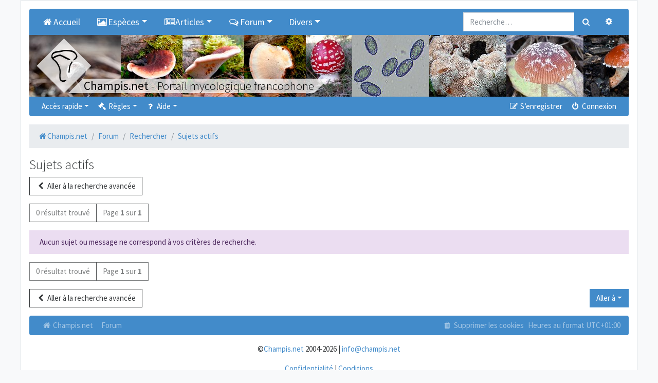

--- FILE ---
content_type: text/html; charset=UTF-8
request_url: https://champis.net/search.php?search_id=active_topics&sid=26d41369ccdcf509f92ff529915d8b37
body_size: 6017
content:
<!DOCTYPE html>
<html dir="ltr" lang="fr">
<head>
	<meta charset="utf-8" />
	<meta http-equiv="X-UA-Compatible" content="IE=edge" />
	<meta name="viewport" content="width=device-width, initial-scale=1" />

	<link rel="apple-touch-icon" sizes="57x57" href="/favicons/apple-touch-icon-57x57.png">
	<link rel="apple-touch-icon" sizes="60x60" href="/favicons/apple-touch-icon-60x60.png">
	<link rel="apple-touch-icon" sizes="72x72" href="/favicons/apple-touch-icon-72x72.png">
	<link rel="apple-touch-icon" sizes="76x76" href="/favicons/apple-touch-icon-76x76.png">
	<link rel="apple-touch-icon" sizes="114x114" href="/favicons/apple-touch-icon-114x114.png">
	<link rel="apple-touch-icon" sizes="120x120" href="/favicons/apple-touch-icon-120x120.png">
	<link rel="apple-touch-icon" sizes="144x144" href="/favicons/apple-touch-icon-144x144.png">
	<link rel="apple-touch-icon" sizes="152x152" href="/favicons/apple-touch-icon-152x152.png">
	<link rel="apple-touch-icon" sizes="180x180" href="/favicons/apple-touch-icon-180x180.png">
	<link rel="icon" type="image/png" href="/favicons/favicon-32x32.png" sizes="32x32">
	<link rel="icon" type="image/png" href="/favicons/favicon-194x194.png" sizes="194x194">
	<link rel="icon" type="image/png" href="/favicons/favicon-96x96.png" sizes="96x96">
	<link rel="icon" type="image/png" href="/favicons/android-chrome-192x192.png" sizes="192x192">
	<link rel="icon" type="image/png" href="/favicons/favicon-16x16.png" sizes="16x16">
	<link rel="manifest" href="/favicons/manifest.json">
	<link rel="mask-icon" href="/favicons/safari-pinned-tab.svg" color="#000000">
	<meta name="msapplication-TileImage" content="/favicons/mstile-144x144.png">

	
	<meta name="description" content="Portail et Forum de mycologie (étude des champignons)."/>
	<title>Champis.net</title>

		<link rel="alternate" type="application/atom+xml" title="Flux - Champis.net" href="../../../../../../app.php">	<link rel="alternate" type="application/atom+xml" title="Flux - Nouvelles informations" href="../../../../../../app.php">	<link rel="alternate" type="application/atom+xml" title="Flux - Tous les forums" href="../../../../../../app.php">	<link rel="alternate" type="application/atom+xml" title="Flux - Nouveaux sujets" href="../../../../../../app.php">	<link rel="alternate" type="application/atom+xml" title="Flux - Sujets actifs" href="../../../../../../app.php">				
	<link href="https://maxcdn.bootstrapcdn.com/font-awesome/4.7.0/css/font-awesome.min.css" rel="stylesheet">
	<link href="./styles/champis/theme/stylesheet.css?assets_version=112" rel="stylesheet">

	
	
	
	

	<link rel="stylesheet" href="/dist/main_css_1fb80a7c1f46bb17adf7.css?1fb80a7c1f46bb17adf7">

	
</head>
<body id="phpbb" class="nojs notouch section-search ltr  bg-light">

<div class="container pl-1 pr-1 pl-sm-3 pr-sm-3 pt-0 pt-sm-3 pb-0 pb-sm-3 bg-white border">

	<a id="top" class="d-block" accesskey="t"></a>

	
	<div class="navbar navbar-expand-md bg-dark navbar-dark rounded-top" role="navigation">

		<div class="collapse navbar-collapse" id="navbar-collapse-header">
<ul id="nav-main" class="navbar-nav mr-auto" role="menubar">
	<li class="navbar-brand active">
		<a href="/home?sid=8e5cf1ca35dd5d4c32dd4b916a9cd45e" class="nav-link"  title="Accueil" role="menuitem">
			<i class="icon fa fa-home fa-fw" aria-hidden="true"></i>Accueil
		</a>
	</li>
	<li class="navbar-brand active dropdown">
		<a class="nav-link dropdown-toggle" data-toggle="dropdown" href="#" role="button" aria-haspopup="true" aria-expanded="false" title="Espèces"><i class="icon fa fa-picture-o fa-fw" aria-hidden="true"></i>Espèces</a>
		<div class="dropdown-menu">
			<a class="dropdown-item" href="/descriptions?sid=8e5cf1ca35dd5d4c32dd4b916a9cd45e">Descriptions</a>
			<a class="dropdown-item" href="/keys?sid=8e5cf1ca35dd5d4c32dd4b916a9cd45e">Clés de détermination</a>
			<a class="dropdown-item" href="/paintings?sid=8e5cf1ca35dd5d4c32dd4b916a9cd45e">Aquarelles de Christian Frund</a>
		</div>
	</li>
	<li class="navbar-brand active dropdown">
		<a class="nav-link dropdown-toggle" data-toggle="dropdown" href="#" role="button" aria-haspopup="true" aria-expanded="false" title="Articles"><i class="icon fa fa-newspaper-o fa-fw" aria-hidden="true"></i>Articles</a>
		<div class="dropdown-menu">
			<a class="dropdown-item" href="/article/22457?sid=8e5cf1ca35dd5d4c32dd4b916a9cd45e">Définition</a>
			<a class="dropdown-item" href="/article/22458?sid=8e5cf1ca35dd5d4c32dd4b916a9cd45e">Systématique des champignons</a>
			<a class="dropdown-item" href="/article/22459?sid=8e5cf1ca35dd5d4c32dd4b916a9cd45e">Historique de la mycologie</a>
			<a class="dropdown-item" href="/article/22460?sid=8e5cf1ca35dd5d4c32dd4b916a9cd45e">Origine des champignons</a>
			<a class="dropdown-item" href="/article/22461?sid=8e5cf1ca35dd5d4c32dd4b916a9cd45e">Cycle de vie</a>
			<a class="dropdown-item" href="/article/22462?sid=8e5cf1ca35dd5d4c32dd4b916a9cd45e">Champignons dans les écosystèmes</a>
			<a class="dropdown-item" href="/article/22463?sid=8e5cf1ca35dd5d4c32dd4b916a9cd45e">Les champignons dits comestibles le sont-ils encore ?</a>
			<a class="dropdown-item" href="/article/22464?sid=8e5cf1ca35dd5d4c32dd4b916a9cd45e">Toxicité des champignons</a>
			<a class="dropdown-item" href="/article/22465?sid=8e5cf1ca35dd5d4c32dd4b916a9cd45e">Diversité des champignons</a>
			<a class="dropdown-item" href="/article/22466?sid=8e5cf1ca35dd5d4c32dd4b916a9cd45e">Morphologie d'un champignon</a>
		</div>
	</li>
		<li class="navbar-brand active dropdown">
		<a class="nav-link dropdown-toggle" data-toggle="dropdown" href="#" role="button" aria-haspopup="true" aria-expanded="false" title="Forum"><i class="icon fa fa-comments-o fa-fw" aria-hidden="true"></i>Forum</a>
		<div class="dropdown-menu">
			<a class="dropdown-item" href="./index.php?sid=8e5cf1ca35dd5d4c32dd4b916a9cd45e">Tous les forums</a>

												<div class="dropdown-divider"></div>
					<h6 class="dropdown-header">Champignons</h6>
														<a class="dropdown-item" href="./viewforum.php?f=1">Détermination de champignons</a>
														<a class="dropdown-item" href="./viewforum.php?f=16">Jeu du Qui suis-je ?</a>
														<a class="dropdown-item" href="./viewforum.php?f=46">Galerie photos Champignons</a>
														<a class="dropdown-item" href="./viewforum.php?f=26">Microscopie et réactifs</a>
														<a class="dropdown-item" href="./viewforum.php?f=59">Photographier les champignons</a>
														<a class="dropdown-item" href="./viewforum.php?f=28">Lichens</a>
														<a class="dropdown-item" href="./viewforum.php?f=48">Galerie photos Lichens</a>
														<a class="dropdown-item" href="./viewforum.php?f=36">Myxomycètes</a>
														<a class="dropdown-item" href="./viewforum.php?f=47">Galerie photos Myxomycètes</a>
														<a class="dropdown-item" href="./viewforum.php?f=84">Intoxications</a>
														<a class="dropdown-item" href="./viewforum.php?f=13">Les champignons dans la cuisine</a>
														<a class="dropdown-item" href="./viewforum.php?f=6">Autres sujets sur la mycologie</a>
														<a class="dropdown-item" href="./viewforum.php?f=34">Evénements et expositions mycologiques</a>
														<a class="dropdown-item" href="./viewforum.php?f=27">Liens utiles</a>
																<div class="dropdown-divider"></div>
					<h6 class="dropdown-header">Nature</h6>
														<a class="dropdown-item" href="./viewforum.php?f=31">Plantes</a>
														<a class="dropdown-item" href="./viewforum.php?f=4">Insectes (et autres arthropodes...)</a>
														<a class="dropdown-item" href="./viewforum.php?f=32">Autres</a>
																<div class="dropdown-divider"></div>
					<h6 class="dropdown-header">Divers</h6>
														<a class="dropdown-item" href="./viewforum.php?f=12">Idées, améliorations et critiques</a>
														<a class="dropdown-item" href="./viewforum.php?f=19">Support pour le forum</a>
														<a class="dropdown-item" href="./viewforum.php?f=29">Achat / Vente</a>
														<a class="dropdown-item" href="./viewforum.php?f=35">Livres</a>
									</div>
	</li>
		<li class="navbar-brand active dropdown">
		<a class="nav-link dropdown-toggle" data-toggle="dropdown" href="#" role="button" aria-haspopup="true" aria-expanded="false" title="Divers">Divers</a>
		<div class="dropdown-menu">
			<h6 class="dropdown-header">Christian Frund</h6>
			<a class="dropdown-item" href="/article/25846?sid=8e5cf1ca35dd5d4c32dd4b916a9cd45e">Hommage à Christian Frund</a>
			<div class="dropdown-divider"></div>
			<h6 class="dropdown-header">Glossaire</h6>
			<a class="dropdown-item" href="/glossary?sid=8e5cf1ca35dd5d4c32dd4b916a9cd45e">Glossaire</a>
			<div class="dropdown-divider"></div>
			<h6 class="dropdown-header">Livres</h6>
			<a class="dropdown-item" href="/books/field?sid=8e5cf1ca35dd5d4c32dd4b916a9cd45e">Livres de terrain</a>
			<a class="dropdown-item" href="/books/reference?sid=8e5cf1ca35dd5d4c32dd4b916a9cd45e">Livres de référence</a>
			<a class="dropdown-item" href="/books/mycology?sid=8e5cf1ca35dd5d4c32dd4b916a9cd45e">Livres de mycologie générale</a>
			<div class="dropdown-divider"></div>
			<h6 class="dropdown-header">Références</h6>
			<a class="dropdown-item" href="/article/28322?sid=8e5cf1ca35dd5d4c32dd4b916a9cd45e">Références lichens</a>
			<div class="dropdown-divider"></div>
			<h6 class="dropdown-header">Liens</h6>
			<a class="dropdown-item" href="/links/generalwebsites?sid=8e5cf1ca35dd5d4c32dd4b916a9cd45e">Sites généralistes</a>
			<a class="dropdown-item" href="/links/ascomycota?sid=8e5cf1ca35dd5d4c32dd4b916a9cd45e">Ascomycètes</a>
			<a class="dropdown-item" href="/links/basidiomycota?sid=8e5cf1ca35dd5d4c32dd4b916a9cd45e">Basidiomycètes</a>
			<a class="dropdown-item" href="/links/frenchsocieties?sid=8e5cf1ca35dd5d4c32dd4b916a9cd45e">Sociétés mycologiques françaises</a>
			<a class="dropdown-item" href="/links/swisssocieties?sid=8e5cf1ca35dd5d4c32dd4b916a9cd45e">Sociétés mycologiques suisses</a>
			<a class="dropdown-item" href="/links/belgiansocieties?sid=8e5cf1ca35dd5d4c32dd4b916a9cd45e">Sociétés mycologiques belges</a>
			<a class="dropdown-item" href="/links/canadiansocieties?sid=8e5cf1ca35dd5d4c32dd4b916a9cd45e">Sociétés mycologiques canadiennes</a>
			<a class="dropdown-item" href="/links/various?sid=8e5cf1ca35dd5d4c32dd4b916a9cd45e">Divers</a>
		</div>
	</li>
</ul>
</div>				<form action="./search.php?sid=8e5cf1ca35dd5d4c32dd4b916a9cd45e" method="get" id="search">
			<div id="search-box" class="float-right d-none d-lg-block">
				<div class="input-group">
					<input name="keywords" id="keywords" type="search" maxlength="128" title="Recherche par mots-clés" class="form-control" size="20" value="" placeholder="Recherche…" />
					<div class="input-group-append">
						<button class="btn btn-secondary" type="submit" data-toggle="tooltip" data-placement="bottom" title="Rechercher"><i class="fa fa-search fa-fw" aria-hidden="true"></i><span class="sr-only">Rechercher</span></button>
						<a href="./search.php?sid=8e5cf1ca35dd5d4c32dd4b916a9cd45e" class="btn btn-secondary" data-toggle="tooltip" data-placement="left" title="Recherche avancée"><i class="fa fa-cog fa-fw" aria-hidden="true"></i><span class="sr-only">Recherche avancée</span></a>
					</div>
				</div>
				<input type="hidden" name="sid" value="8e5cf1ca35dd5d4c32dd4b916a9cd45e" />

			</div>
		</form>
				
	</div>

	<div class="overflow-hidden">
	<div style="position:relative;height:100%;overflow:hidden;width:10000px;">
		<a href="https://champis.net">
			<div class="logo-background"></div>
			<img class="logo-img" src="./styles/champis/theme/images/logos/logo.svg" alt="Champis.net" />
		</a>
		<div style="position:relative;">
						<a href="https://champis.net"><img data-src="./download/file.php?id=66557&mode=view" alt="Champis.net" style="height:120px;float:left;overflow:hidden;" class="lazy-image-horizontal" /></a>
						<a href="https://champis.net"><img data-src="./download/file.php?id=65540&mode=view" alt="Champis.net" style="height:120px;float:left;overflow:hidden;" class="lazy-image-horizontal" /></a>
						<a href="https://champis.net"><img data-src="./download/file.php?id=63503&mode=view" alt="Champis.net" style="height:120px;float:left;overflow:hidden;" class="lazy-image-horizontal" /></a>
						<a href="https://champis.net"><img data-src="./download/file.php?id=65995&mode=view" alt="Champis.net" style="height:120px;float:left;overflow:hidden;" class="lazy-image-horizontal" /></a>
						<a href="https://champis.net"><img data-src="./download/file.php?id=65961&mode=view" alt="Champis.net" style="height:120px;float:left;overflow:hidden;" class="lazy-image-horizontal" /></a>
						<a href="https://champis.net"><img data-src="./download/file.php?id=66003&mode=view" alt="Champis.net" style="height:120px;float:left;overflow:hidden;" class="lazy-image-horizontal" /></a>
						<a href="https://champis.net"><img data-src="./download/file.php?id=63410&mode=view" alt="Champis.net" style="height:120px;float:left;overflow:hidden;" class="lazy-image-horizontal" /></a>
						<a href="https://champis.net"><img data-src="./download/file.php?id=63455&mode=view" alt="Champis.net" style="height:120px;float:left;overflow:hidden;" class="lazy-image-horizontal" /></a>
						<a href="https://champis.net"><img data-src="./download/file.php?id=63428&mode=view" alt="Champis.net" style="height:120px;float:left;overflow:hidden;" class="lazy-image-horizontal" /></a>
						<a href="https://champis.net"><img data-src="./download/file.php?id=63421&mode=view" alt="Champis.net" style="height:120px;float:left;overflow:hidden;" class="lazy-image-horizontal" /></a>
						<a href="https://champis.net"><img data-src="./download/file.php?id=63409&mode=view" alt="Champis.net" style="height:120px;float:left;overflow:hidden;" class="lazy-image-horizontal" /></a>
						<a href="https://champis.net"><img data-src="./download/file.php?id=63416&mode=view" alt="Champis.net" style="height:120px;float:left;overflow:hidden;" class="lazy-image-horizontal" /></a>
						<a href="https://champis.net"><img data-src="./download/file.php?id=63453&mode=view" alt="Champis.net" style="height:120px;float:left;overflow:hidden;" class="lazy-image-horizontal" /></a>
						<a href="https://champis.net"><img data-src="./download/file.php?id=63400&mode=view" alt="Champis.net" style="height:120px;float:left;overflow:hidden;" class="lazy-image-horizontal" /></a>
						<a href="https://champis.net"><img data-src="./download/file.php?id=63457&mode=view" alt="Champis.net" style="height:120px;float:left;overflow:hidden;" class="lazy-image-horizontal" /></a>
						<a href="https://champis.net"><img data-src="./download/file.php?id=65967&mode=view" alt="Champis.net" style="height:120px;float:left;overflow:hidden;" class="lazy-image-horizontal" /></a>
						<a href="https://champis.net"><img data-src="./download/file.php?id=63500&mode=view" alt="Champis.net" style="height:120px;float:left;overflow:hidden;" class="lazy-image-horizontal" /></a>
						<a href="https://champis.net"><img data-src="./download/file.php?id=63405&mode=view" alt="Champis.net" style="height:120px;float:left;overflow:hidden;" class="lazy-image-horizontal" /></a>
						<a href="https://champis.net">
			<h3 class="champis-title">
				<div class="champis-title-txt">
					<strong>Champis.net</strong><span class="d-none d-md-inline"> - Portail mycologique francophone</span>
				</div>
			</h3>
			</a>
		</div>
	</div>
</div>

	
	<a href="#start_here" class="d-none">Vers le contenu</a>

	
	<div class="navbar navbar-expand-md navbar-dark bg-dark mb-3 rounded-bottom" role="navigation">
	<button class="navbar-toggler" type="button" data-toggle="collapse" data-target="#navbar-collapse-header"><span class="navbar-toggler-icon"></span></button>

	<div class="collapse navbar-collapse" id="navbar-collapse-header">

	<ul id="nav-main" class="navbar-nav mr-auto" role="menubar">

		<li id="quick-links" class="nav-item active dropdown dropdown-container">
			<a href="#" class="nav-link dropdown-toggle" data-toggle="dropdown">Accès rapide</a>
			<ul class="dropdown-menu dropdown-menu-left" role="menu">
			
																			<li class="nav-item"><a href="./search.php?search_id=unanswered&amp;sid=8e5cf1ca35dd5d4c32dd4b916a9cd45e" class="dropdown-item" role="menuitem"><i class="fa fa-file-o fa-fw" aria-hidden="true"></i> Sujets sans réponse</a></li>
				<li><a href="./search.php?search_id=active_topics&amp;sid=8e5cf1ca35dd5d4c32dd4b916a9cd45e" class="dropdown-item" role="menuitem"><i class="fa fa-file-o fa-fw text-primary" aria-hidden="true"></i> Sujets actifs</a></li>
				<li class="dropdown-divider m-0"></li>
				<li><a href="./search.php?sid=8e5cf1ca35dd5d4c32dd4b916a9cd45e" class="dropdown-item" role="menuitem"><i class="fa fa-search fa-fw" aria-hidden="true"></i> Rechercher</a></li>
			
		
						</ul>
		</li>

				<li id="rules" class="nav-item active dropdown dropdown-container">
	<a href="#" class="nav-link dropdown-toggle" data-toggle="dropdown"><i class="fa fa-gavel fa-fw" aria-hidden="true"></i> Règles</a>
	<ul class="dropdown-menu dropdown-menu-left" role="menu">
		<li><a href="/help/before_inscription?sid=8e5cf1ca35dd5d4c32dd4b916a9cd45e" class="dropdown-item" role="menuitem"><i class="fa fa-gavel fa-fw" aria-hidden="true"></i> Règlement du forum</a></li>
		<li><a href="/help/before_write?sid=8e5cf1ca35dd5d4c32dd4b916a9cd45e" class="dropdown-item" role="menuitem"><i class="fa fa-gavel fa-fw" aria-hidden="true"></i> Règles de rédaction</a></li>
		<li><a href="/help/determination?sid=8e5cf1ca35dd5d4c32dd4b916a9cd45e" class="dropdown-item" role="menuitem"><i class="fa fa-gavel fa-fw" aria-hidden="true"></i> Règles de détermination</a></li>
		<li><a href="/help/edibility?sid=8e5cf1ca35dd5d4c32dd4b916a9cd45e" class="dropdown-item" role="menuitem"><i class="fa fa-gavel fa-fw" aria-hidden="true"></i> Règles de comestibilité</a></li>
		<li><a href="/help/forum_determination?sid=8e5cf1ca35dd5d4c32dd4b916a9cd45e" class="dropdown-item" role="menuitem"><i class="fa fa-gavel fa-fw" aria-hidden="true"></i> Règles du forum "Détermination de champignons"</a></li>
		<li><a href="/help/forum_who?sid=8e5cf1ca35dd5d4c32dd4b916a9cd45e" class="dropdown-item" role="menuitem"><i class="fa fa-gavel fa-fw" aria-hidden="true"></i> Règles du forum "Jeu du Qui-suis-je ?"</a></li>
		<li><a href="/help/forum_gallery?sid=8e5cf1ca35dd5d4c32dd4b916a9cd45e" class="dropdown-item" role="menuitem"><i class="fa fa-gavel fa-fw" aria-hidden="true"></i> Règles des forums "Galerie"</a></li>

	</ul>
</li>

<li id="help" class="nav-item active dropdown dropdown-container">
	<a href="#" class="nav-link dropdown-toggle" data-toggle="dropdown"><i class="fa fa-question fa-fw" aria-hidden="true"></i> Aide</a>
	<ul class="dropdown-menu dropdown-menu-left" role="menu">
		<li><a href="/help/add_images?sid=8e5cf1ca35dd5d4c32dd4b916a9cd45e" class="dropdown-item" role="menuitem"><i class="fa fa-question fa-fw" aria-hidden="true"></i> Ajouter des photos</a></li>
		<li><a href="/help/add_species?sid=8e5cf1ca35dd5d4c32dd4b916a9cd45e" class="dropdown-item" role="menuitem"><i class="fa fa-question fa-fw" aria-hidden="true"></i> Affecter une espèce à un sujet</a></li>
		<li><a href="/help/faq?sid=8e5cf1ca35dd5d4c32dd4b916a9cd45e" class="dropdown-item" role="menuitem" title="Foire aux questions (Questions posées fréquemment)"><i class="fa fa-question fa-fw" aria-hidden="true"></i> FAQ</a></li>
	</ul>
</li>

						</ul>

	<ul class="navbar-nav ml-auto" role="menubar">
					<li class="nav-item active"><a href="./ucp.php?mode=register&amp;sid=8e5cf1ca35dd5d4c32dd4b916a9cd45e" class="nav-link" role="menuitem"><i class="fa fa-pencil-square-o  fa-fw" aria-hidden="true"></i> S’enregistrer</a></li>
				<li class="nav-item active"><a href="#" class="nav-link" data-toggle="modal" data-target="#login-popup" accesskey="x" role="menuitem"><i class="fa fa-power-off fa-fw" aria-hidden="true"></i> Connexion</a></li>
				</ul>

	</div>
</div>

<ul id="nav-breadcrumbs" class="breadcrumb clearfix" role="menubar">
					<li class="breadcrumb-item"  itemtype="http://schema.org/ListItem" itemprop="itemListElement" itemscope><a href="https://champis.net" itemtype="https://schema.org/Thing" itemscope itemprop="item" data-navbar-reference="home"><i class="icon fa fa-home fa-fw" aria-hidden="true"></i><span itemprop="name">Champis.net</span></a><meta itemprop="position" content="1" /></li>
			<li class="breadcrumb-item"  itemtype="http://schema.org/ListItem" itemprop="itemListElement" itemscope><a href="./index.php?sid=8e5cf1ca35dd5d4c32dd4b916a9cd45e" itemtype="https://schema.org/Thing" itemscope itemprop="item" accesskey="h" data-navbar-reference="index"><span itemprop="name">Forum</span></a><meta itemprop="position" content="2" /></li>

					<li class="breadcrumb-item"  itemtype="http://schema.org/ListItem" itemprop="itemListElement" itemscope><a href="./search.php?sid=8e5cf1ca35dd5d4c32dd4b916a9cd45e" itemtype="https://schema.org/Thing" itemscope itemprop="item"><span itemprop="name">Rechercher</span></a><meta itemprop="position" content="3" /></li>
						<li class="breadcrumb-item"  itemtype="http://schema.org/ListItem" itemprop="itemListElement" itemscope><a href="./search.php?search_id=active_topics&amp;sid=8e5cf1ca35dd5d4c32dd4b916a9cd45e" itemtype="https://schema.org/Thing" itemscope itemprop="item"><span itemprop="name">Sujets actifs</span></a><meta itemprop="position" content="4" /></li>
				</ul>

	
	<a id="start_here" class="d-none"></a>

	<div id="page-body" class="page-body" role="main">

		
		

<h2>Sujets actifs</h2>


	<div class="clearfix mb-3">
			<a class="btn btn-outline-secondary float-left" href="./search.php?sid=8e5cf1ca35dd5d4c32dd4b916a9cd45e" title="Recherche avancée"><i class="fa fa-chevron-left fa-fw" aria-hidden="true"></i> Aller à la recherche avancée</a>
	
	
		</div>

	<div class="clearfix mb-3">
				<div class="btn-group float-left">
			<span class="btn btn-outline-secondary disabled">0 résultat trouvé</span>
			<span class="btn btn-outline-secondary disabled">Page <strong>1</strong> sur <strong>1</strong></span>
		</div>
			</div>


		<div class="alert alert-info">
		Aucun sujet ou message ne correspond à vos critères de recherche.
	</div>
	


	<div class="clearfix mb-3">
				<div class="btn-group float-left">
			<span class="btn btn-outline-secondary disabled">0 résultat trouvé</span>
			<span class="btn btn-outline-secondary disabled">Page <strong>1</strong> sur <strong>1</strong></span>
		</div>
			</div>

<div class="clearfix mb-3">
	<a href="./search.php?sid=8e5cf1ca35dd5d4c32dd4b916a9cd45e" class="btn btn-outline-secondary float-left" title="Recherche avancée" accesskey="r"><i class="fa fa-chevron-left fa-fw" aria-hidden="true"></i> Aller à la recherche avancée</a>

	<div id="jumpbox" class="float-right">
		<button type="button" class="btn btn-secondary dropdown-toggle" data-toggle="dropdown" title="Aller à">Aller à</button>
		<ul class="dropdown-menu dropdown-menu-right dropdown-contents">
									<li class="jumpbox"><a class="dropdown-item bg-secondary text-white" href="./viewforum.php?f=17&amp;sid=8e5cf1ca35dd5d4c32dd4b916a9cd45e">Champignons</a></li>
						<li class="dropdown-divider m-0"></li>
											<li class="jumpbox"><a class="dropdown-item" href="./viewforum.php?f=1&amp;sid=8e5cf1ca35dd5d4c32dd4b916a9cd45e">&nbsp; &nbsp;&#8627; &nbsp;Détermination de champignons</a></li>
						<li class="dropdown-divider m-0"></li>
											<li class="jumpbox"><a class="dropdown-item" href="./viewforum.php?f=16&amp;sid=8e5cf1ca35dd5d4c32dd4b916a9cd45e">&nbsp; &nbsp;&#8627; &nbsp;Jeu du Qui suis-je ?</a></li>
						<li class="dropdown-divider m-0"></li>
											<li class="jumpbox"><a class="dropdown-item" href="./viewforum.php?f=46&amp;sid=8e5cf1ca35dd5d4c32dd4b916a9cd45e">&nbsp; &nbsp;&#8627; &nbsp;Galerie photos Champignons</a></li>
						<li class="dropdown-divider m-0"></li>
											<li class="jumpbox"><a class="dropdown-item" href="./viewforum.php?f=26&amp;sid=8e5cf1ca35dd5d4c32dd4b916a9cd45e">&nbsp; &nbsp;&#8627; &nbsp;Microscopie et réactifs</a></li>
						<li class="dropdown-divider m-0"></li>
											<li class="jumpbox"><a class="dropdown-item" href="./viewforum.php?f=59&amp;sid=8e5cf1ca35dd5d4c32dd4b916a9cd45e">&nbsp; &nbsp;&#8627; &nbsp;Photographier les champignons</a></li>
						<li class="dropdown-divider m-0"></li>
											<li class="jumpbox"><a class="dropdown-item" href="./viewforum.php?f=28&amp;sid=8e5cf1ca35dd5d4c32dd4b916a9cd45e">&nbsp; &nbsp;&#8627; &nbsp;Lichens</a></li>
						<li class="dropdown-divider m-0"></li>
											<li class="jumpbox"><a class="dropdown-item" href="./viewforum.php?f=48&amp;sid=8e5cf1ca35dd5d4c32dd4b916a9cd45e">&nbsp; &nbsp;&#8627; &nbsp;Galerie photos Lichens</a></li>
						<li class="dropdown-divider m-0"></li>
											<li class="jumpbox"><a class="dropdown-item" href="./viewforum.php?f=36&amp;sid=8e5cf1ca35dd5d4c32dd4b916a9cd45e">&nbsp; &nbsp;&#8627; &nbsp;Myxomycètes</a></li>
						<li class="dropdown-divider m-0"></li>
											<li class="jumpbox"><a class="dropdown-item" href="./viewforum.php?f=47&amp;sid=8e5cf1ca35dd5d4c32dd4b916a9cd45e">&nbsp; &nbsp;&#8627; &nbsp;Galerie photos Myxomycètes</a></li>
						<li class="dropdown-divider m-0"></li>
											<li class="jumpbox"><a class="dropdown-item" href="./viewforum.php?f=84&amp;sid=8e5cf1ca35dd5d4c32dd4b916a9cd45e">&nbsp; &nbsp;&#8627; &nbsp;Intoxications</a></li>
						<li class="dropdown-divider m-0"></li>
											<li class="jumpbox"><a class="dropdown-item" href="./viewforum.php?f=13&amp;sid=8e5cf1ca35dd5d4c32dd4b916a9cd45e">&nbsp; &nbsp;&#8627; &nbsp;Les champignons dans la cuisine</a></li>
						<li class="dropdown-divider m-0"></li>
											<li class="jumpbox"><a class="dropdown-item" href="./viewforum.php?f=6&amp;sid=8e5cf1ca35dd5d4c32dd4b916a9cd45e">&nbsp; &nbsp;&#8627; &nbsp;Autres sujets sur la mycologie</a></li>
						<li class="dropdown-divider m-0"></li>
											<li class="jumpbox"><a class="dropdown-item" href="./viewforum.php?f=34&amp;sid=8e5cf1ca35dd5d4c32dd4b916a9cd45e">&nbsp; &nbsp;&#8627; &nbsp;Evénements et expositions mycologiques</a></li>
						<li class="dropdown-divider m-0"></li>
											<li class="jumpbox"><a class="dropdown-item" href="./viewforum.php?f=27&amp;sid=8e5cf1ca35dd5d4c32dd4b916a9cd45e">&nbsp; &nbsp;&#8627; &nbsp;Liens utiles</a></li>
						<li class="dropdown-divider m-0"></li>
											<li class="jumpbox"><a class="dropdown-item bg-secondary text-white" href="./viewforum.php?f=30&amp;sid=8e5cf1ca35dd5d4c32dd4b916a9cd45e">Nature</a></li>
						<li class="dropdown-divider m-0"></li>
											<li class="jumpbox"><a class="dropdown-item" href="./viewforum.php?f=31&amp;sid=8e5cf1ca35dd5d4c32dd4b916a9cd45e">&nbsp; &nbsp;&#8627; &nbsp;Plantes</a></li>
						<li class="dropdown-divider m-0"></li>
											<li class="jumpbox"><a class="dropdown-item" href="./viewforum.php?f=4&amp;sid=8e5cf1ca35dd5d4c32dd4b916a9cd45e">&nbsp; &nbsp;&#8627; &nbsp;Insectes (et autres arthropodes...)</a></li>
						<li class="dropdown-divider m-0"></li>
											<li class="jumpbox"><a class="dropdown-item" href="./viewforum.php?f=32&amp;sid=8e5cf1ca35dd5d4c32dd4b916a9cd45e">&nbsp; &nbsp;&#8627; &nbsp;Autres</a></li>
						<li class="dropdown-divider m-0"></li>
											<li class="jumpbox"><a class="dropdown-item bg-secondary text-white" href="./viewforum.php?f=18&amp;sid=8e5cf1ca35dd5d4c32dd4b916a9cd45e">Divers</a></li>
						<li class="dropdown-divider m-0"></li>
											<li class="jumpbox"><a class="dropdown-item" href="./viewforum.php?f=12&amp;sid=8e5cf1ca35dd5d4c32dd4b916a9cd45e">&nbsp; &nbsp;&#8627; &nbsp;Idées, améliorations et critiques</a></li>
						<li class="dropdown-divider m-0"></li>
											<li class="jumpbox"><a class="dropdown-item" href="./viewforum.php?f=19&amp;sid=8e5cf1ca35dd5d4c32dd4b916a9cd45e">&nbsp; &nbsp;&#8627; &nbsp;Support pour le forum</a></li>
						<li class="dropdown-divider m-0"></li>
											<li class="jumpbox"><a class="dropdown-item" href="./viewforum.php?f=29&amp;sid=8e5cf1ca35dd5d4c32dd4b916a9cd45e">&nbsp; &nbsp;&#8627; &nbsp;Achat / Vente</a></li>
						<li class="dropdown-divider m-0"></li>
											<li class="jumpbox"><a class="dropdown-item" href="./viewforum.php?f=35&amp;sid=8e5cf1ca35dd5d4c32dd4b916a9cd45e">&nbsp; &nbsp;&#8627; &nbsp;Livres</a></li>
						<li class="dropdown-divider m-0"></li>
											<li class="jumpbox"><a class="dropdown-item bg-secondary text-white" href="./viewforum.php?f=51&amp;sid=8e5cf1ca35dd5d4c32dd4b916a9cd45e">Sessions Champis.net</a></li>
								</ul>
	</div>
</div>

</div><!-- end page-body -->


<div class="navbar navbar-expand-md navbar-dark bg-dark mb-3 rounded" role="navigation">
	<button class="navbar-toggler" type="button" data-toggle="collapse" data-target="#navbar-collapse-footer"><span class="navbar-toggler-icon"></span></button>

	<div class="collapse navbar-collapse" id="navbar-collapse-footer">
		<ul class="navbar-nav mr-auto" role="menubar">
			
					<li class="nav-item"><a href="https://champis.net" data-navbar-reference="home" class="nav-link"><i class="fa fa-home fa-fw" aria-hidden="true"></i> Champis.net
				</a></li>								<li class="nav-item"><a href="./index.php?sid=8e5cf1ca35dd5d4c32dd4b916a9cd45e" data-navbar-reference="index" class="nav-link">
					Forum
				</a></li>			
				</ul>

		<ul class="navbar-nav ml-auto" role="menubar">
															<li class="nav-item">
				<a href="./ucp.php?mode=delete_cookies&amp;sid=8e5cf1ca35dd5d4c32dd4b916a9cd45e" class="nav-link" data-ajax="true" data-refresh="true" role="menuitem">
					<i class="fa fa-trash fa-fw" aria-hidden="true"></i> Supprimer les cookies
				</a>
			</li>
							<li class="navbar-text d-none d-xl-inline-block">Heures au format <span title="Europe/Paris">UTC+01:00</span></li>
				</ul>
	</div>
</div>

<div id="page-footer" class="page-footer" role="contentinfo">

	<div class="text-center">
		<p class="footer-row">
	<span class="footer-copyright">©<a href="https://champis.net">Champis.net</a> 2004-2026 | <a href="mailto:info@champis.net">info@champis.net</a></span>
</p>						<p class="m-0"><a href="./ucp.php?mode=privacy&amp;sid=8e5cf1ca35dd5d4c32dd4b916a9cd45e" title="Confidentialité" role="menuitem">Confidentialité</a> | <a href="./ucp.php?mode=terms&amp;sid=8e5cf1ca35dd5d4c32dd4b916a9cd45e" title="Conditions" role="menuitem">Conditions</a></p>
			</div>

	<div>
		<a id="bottom" class="d-block" accesskey="z"></a>
			</div>

	<div id="darkenwrapper" class="darkenwrapper" data-ajax-error-title="Erreur AJAX" data-ajax-error-text="Quelque chose s’est mal passé lors du traitement de votre demande." data-ajax-error-text-abort="Requête annulée par l’utilisateur." data-ajax-error-text-timeout="Votre demande a expiré. Essayez à nouveau." data-ajax-error-text-parsererror="Quelque chose s’est mal passé lors du traitement de votre demande et le serveur a renvoyé une réponse invalide.">
		<div id="darken" class="darken">&nbsp;</div>
	</div>

	<div id="phpbb_alert" class="phpbb_alert" data-l-err="Erreur" data-l-timeout-processing-req="Délai d’attente de la demande dépassé.">
		<div class="modal-content">
			<div class="modal-body">
				<a href="#" class="alert_close close text-danger" title="Fermer la fenêtre"><span class="text-danger" aria-hidden="true">&times;</span></a>
				<h5 class="alert_title modal-title">&nbsp;</h5>
				<hr class="row" />
				<p class="alert_text"></p>
			</div>
		</div>
	</div>
	<div id="phpbb_confirm" class="phpbb_alert">
		<div class="modal-content">
			<div class="modal-body">
				<a href="#" class="alert_close close text-danger" title="Fermer la fenêtre"><span class="text-danger" aria-hidden="true">&times;</span></a>
				<div class="alert_text"></div>
			</div>
		</div>
	</div>
		<div id="login-popup" class="modal fade" tabindex="-1" role="dialog">
		<div class="modal-dialog" role="document">
			<div class="modal-content">
				<div class="modal-header">
					<h5 class="modal-title">Connexion</h5>
					<button type="button" class="close" title="Fermer la fenêtre" data-dismiss="modal" aria-label="Fermer la fenêtre"><span class="text-danger" aria-hidden="true">&times;</span></button>
				</div>

				<form method="post" action="./ucp.php?mode=login&amp;sid=8e5cf1ca35dd5d4c32dd4b916a9cd45e">
					<div class="modal-body">
						<div class="row">
							<div class="col-md-12 col-lg-10 offset-lg-1">
								<div class="mb-3">
									<label class="sr-only" for="username">Nom d’utilisateur :</label>
									<div class="input-group">
										<div class="input-group-prepend">
											<span class="input-group-text"><i class="fa fa-user fa-fw"></i></span>
										</div>
										<input id="username" name="username" tabindex="1" size="10" class="form-control" placeholder="Nom d’utilisateur" title="Nom d’utilisateur" />
									</div>
								</div>
								<div class="mb-3">
									<label class="sr-only" for="password">Mot de passe :</label>
									<div class="input-group">
										<div class="input-group-prepend">
											<span class="input-group-text"><i class="fa fa-key fa-fw"></i></span>
										</div>
										<input type="password" id="password" name="password" tabindex="2" size="10" placeholder="Mot de passe" title="Mot de passe" class="form-control" />
									</div>
								</div>

																<div class="form-inline">
									<div class="form-check">
										<label class="form-check-label" for="autologin"><input class="form-check-input" type="checkbox" id="autologin" name="autologin" tabindex="3" /> Se souvenir de moi</label><br />
									</div>
								</div>
																<div class="form-inline">
									<div class="form-check">
										<label class="form-check-label" for="viewonline"><input class="form-check-input" type="checkbox" id="viewonline" name="viewonline" tabindex="4" /> Cacher mon statut en ligne pour cette session</label>
									</div>
								</div>
							</div>
						</div>
					</div>

					<div class="modal-footer">
						<input type="submit" tabindex="5" name="login" value="Connexion" class="btn btn-success btn-block" />
						<input type="hidden" name="redirect" value="./search.php?search_id=active_topics&amp;sid=8e5cf1ca35dd5d4c32dd4b916a9cd45e" />
<input type="hidden" name="creation_time" value="1768660407" />
<input type="hidden" name="form_token" value="42a2b685ad511b1b430a9e7e1d95ac347f138106" />

						
					</div>
				</form>

			</div>
		</div>
	</div></div>

</div><!-- end container -->

<script src="//ajax.googleapis.com/ajax/libs/jquery/3.6.0/jquery.min.js"></script>
<script>window.jQuery || document.write('\x3Cscript src="./assets/javascript/jquery-3.5.1.min.js?assets_version=112">\x3C/script>');</script><script src="./assets/javascript/core.js?assets_version=112"></script>

<script>
	$(function () {
		$('[data-toggle="tooltip"]').tooltip()
	})

	$(function () {
		$('[data-toggle="popover"]').popover()
	})

	$('#login-popup').on('shown.bs.modal', function () {
		$('#username').trigger('focus')
	})
</script>

<script src="/dist/main_js_1fb80a7c1f46bb17adf7.js?1fb80a7c1f46bb17adf7"></script>

<script src="./styles/bootlike/template/forum_fn.js?assets_version=112"></script>
<script src="./styles/bootlike/template/ajax.js?assets_version=112"></script>
<script src="./styles/bootlike/template/popper.min.js?assets_version=112"></script>
<script src="./styles/bootlike/template/bootstrap.min.js?assets_version=112"></script>




</body>
</html>
